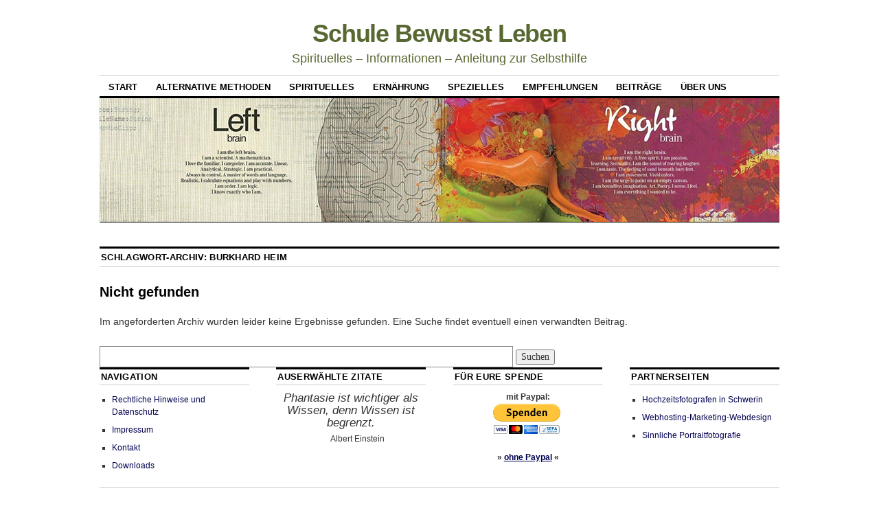

--- FILE ---
content_type: text/html; charset=UTF-8
request_url: http://www.schule-bewusst-leben.com/tag/burkhard-heim/
body_size: 7984
content:
<!DOCTYPE html>
<!--[if IE 6]>
<html id="ie6" lang="de">
<![endif]-->
<!--[if IE 8]>
<html id="ie8" lang="de">
<![endif]-->
<!--[if (!IE)]><!-->
<html lang="de">
<!--<![endif]-->

<head>
<meta charset="UTF-8" />
<title>Burkhard Heim | Schule Bewusst Leben</title>
<link rel="profile" href="http://gmpg.org/xfn/11" />
<link rel="pingback" href="http://www.schule-bewusst-leben.com/xmlrpc.php" />
<meta name='robots' content='max-image-preview:large' />
<link rel="alternate" type="application/rss+xml" title="Schule Bewusst Leben &raquo; Feed" href="http://www.schule-bewusst-leben.com/feed/" />
<link rel="alternate" type="application/rss+xml" title="Schule Bewusst Leben &raquo; Kommentar-Feed" href="http://www.schule-bewusst-leben.com/comments/feed/" />
<link rel="alternate" type="application/rss+xml" title="Schule Bewusst Leben &raquo; Burkhard Heim Schlagwort-Feed" href="http://www.schule-bewusst-leben.com/tag/burkhard-heim/feed/" />
<script type="text/javascript">
window._wpemojiSettings = {"baseUrl":"https:\/\/s.w.org\/images\/core\/emoji\/14.0.0\/72x72\/","ext":".png","svgUrl":"https:\/\/s.w.org\/images\/core\/emoji\/14.0.0\/svg\/","svgExt":".svg","source":{"concatemoji":"http:\/\/www.schule-bewusst-leben.com\/wp-includes\/js\/wp-emoji-release.min.js?ver=6.1.9"}};
/*! This file is auto-generated */
!function(e,a,t){var n,r,o,i=a.createElement("canvas"),p=i.getContext&&i.getContext("2d");function s(e,t){var a=String.fromCharCode,e=(p.clearRect(0,0,i.width,i.height),p.fillText(a.apply(this,e),0,0),i.toDataURL());return p.clearRect(0,0,i.width,i.height),p.fillText(a.apply(this,t),0,0),e===i.toDataURL()}function c(e){var t=a.createElement("script");t.src=e,t.defer=t.type="text/javascript",a.getElementsByTagName("head")[0].appendChild(t)}for(o=Array("flag","emoji"),t.supports={everything:!0,everythingExceptFlag:!0},r=0;r<o.length;r++)t.supports[o[r]]=function(e){if(p&&p.fillText)switch(p.textBaseline="top",p.font="600 32px Arial",e){case"flag":return s([127987,65039,8205,9895,65039],[127987,65039,8203,9895,65039])?!1:!s([55356,56826,55356,56819],[55356,56826,8203,55356,56819])&&!s([55356,57332,56128,56423,56128,56418,56128,56421,56128,56430,56128,56423,56128,56447],[55356,57332,8203,56128,56423,8203,56128,56418,8203,56128,56421,8203,56128,56430,8203,56128,56423,8203,56128,56447]);case"emoji":return!s([129777,127995,8205,129778,127999],[129777,127995,8203,129778,127999])}return!1}(o[r]),t.supports.everything=t.supports.everything&&t.supports[o[r]],"flag"!==o[r]&&(t.supports.everythingExceptFlag=t.supports.everythingExceptFlag&&t.supports[o[r]]);t.supports.everythingExceptFlag=t.supports.everythingExceptFlag&&!t.supports.flag,t.DOMReady=!1,t.readyCallback=function(){t.DOMReady=!0},t.supports.everything||(n=function(){t.readyCallback()},a.addEventListener?(a.addEventListener("DOMContentLoaded",n,!1),e.addEventListener("load",n,!1)):(e.attachEvent("onload",n),a.attachEvent("onreadystatechange",function(){"complete"===a.readyState&&t.readyCallback()})),(e=t.source||{}).concatemoji?c(e.concatemoji):e.wpemoji&&e.twemoji&&(c(e.twemoji),c(e.wpemoji)))}(window,document,window._wpemojiSettings);
</script>
<style type="text/css">
img.wp-smiley,
img.emoji {
	display: inline !important;
	border: none !important;
	box-shadow: none !important;
	height: 1em !important;
	width: 1em !important;
	margin: 0 0.07em !important;
	vertical-align: -0.1em !important;
	background: none !important;
	padding: 0 !important;
}
</style>
	<link rel='stylesheet' id='wp-block-library-css' href='http://www.schule-bewusst-leben.com/wp-includes/css/dist/block-library/style.min.css?ver=6.1.9' type='text/css' media='all' />
<link rel='stylesheet' id='classic-theme-styles-css' href='http://www.schule-bewusst-leben.com/wp-includes/css/classic-themes.min.css?ver=1' type='text/css' media='all' />
<style id='global-styles-inline-css' type='text/css'>
body{--wp--preset--color--black: #000000;--wp--preset--color--cyan-bluish-gray: #abb8c3;--wp--preset--color--white: #ffffff;--wp--preset--color--pale-pink: #f78da7;--wp--preset--color--vivid-red: #cf2e2e;--wp--preset--color--luminous-vivid-orange: #ff6900;--wp--preset--color--luminous-vivid-amber: #fcb900;--wp--preset--color--light-green-cyan: #7bdcb5;--wp--preset--color--vivid-green-cyan: #00d084;--wp--preset--color--pale-cyan-blue: #8ed1fc;--wp--preset--color--vivid-cyan-blue: #0693e3;--wp--preset--color--vivid-purple: #9b51e0;--wp--preset--gradient--vivid-cyan-blue-to-vivid-purple: linear-gradient(135deg,rgba(6,147,227,1) 0%,rgb(155,81,224) 100%);--wp--preset--gradient--light-green-cyan-to-vivid-green-cyan: linear-gradient(135deg,rgb(122,220,180) 0%,rgb(0,208,130) 100%);--wp--preset--gradient--luminous-vivid-amber-to-luminous-vivid-orange: linear-gradient(135deg,rgba(252,185,0,1) 0%,rgba(255,105,0,1) 100%);--wp--preset--gradient--luminous-vivid-orange-to-vivid-red: linear-gradient(135deg,rgba(255,105,0,1) 0%,rgb(207,46,46) 100%);--wp--preset--gradient--very-light-gray-to-cyan-bluish-gray: linear-gradient(135deg,rgb(238,238,238) 0%,rgb(169,184,195) 100%);--wp--preset--gradient--cool-to-warm-spectrum: linear-gradient(135deg,rgb(74,234,220) 0%,rgb(151,120,209) 20%,rgb(207,42,186) 40%,rgb(238,44,130) 60%,rgb(251,105,98) 80%,rgb(254,248,76) 100%);--wp--preset--gradient--blush-light-purple: linear-gradient(135deg,rgb(255,206,236) 0%,rgb(152,150,240) 100%);--wp--preset--gradient--blush-bordeaux: linear-gradient(135deg,rgb(254,205,165) 0%,rgb(254,45,45) 50%,rgb(107,0,62) 100%);--wp--preset--gradient--luminous-dusk: linear-gradient(135deg,rgb(255,203,112) 0%,rgb(199,81,192) 50%,rgb(65,88,208) 100%);--wp--preset--gradient--pale-ocean: linear-gradient(135deg,rgb(255,245,203) 0%,rgb(182,227,212) 50%,rgb(51,167,181) 100%);--wp--preset--gradient--electric-grass: linear-gradient(135deg,rgb(202,248,128) 0%,rgb(113,206,126) 100%);--wp--preset--gradient--midnight: linear-gradient(135deg,rgb(2,3,129) 0%,rgb(40,116,252) 100%);--wp--preset--duotone--dark-grayscale: url('#wp-duotone-dark-grayscale');--wp--preset--duotone--grayscale: url('#wp-duotone-grayscale');--wp--preset--duotone--purple-yellow: url('#wp-duotone-purple-yellow');--wp--preset--duotone--blue-red: url('#wp-duotone-blue-red');--wp--preset--duotone--midnight: url('#wp-duotone-midnight');--wp--preset--duotone--magenta-yellow: url('#wp-duotone-magenta-yellow');--wp--preset--duotone--purple-green: url('#wp-duotone-purple-green');--wp--preset--duotone--blue-orange: url('#wp-duotone-blue-orange');--wp--preset--font-size--small: 13px;--wp--preset--font-size--medium: 20px;--wp--preset--font-size--large: 36px;--wp--preset--font-size--x-large: 42px;--wp--preset--spacing--20: 0.44rem;--wp--preset--spacing--30: 0.67rem;--wp--preset--spacing--40: 1rem;--wp--preset--spacing--50: 1.5rem;--wp--preset--spacing--60: 2.25rem;--wp--preset--spacing--70: 3.38rem;--wp--preset--spacing--80: 5.06rem;}:where(.is-layout-flex){gap: 0.5em;}body .is-layout-flow > .alignleft{float: left;margin-inline-start: 0;margin-inline-end: 2em;}body .is-layout-flow > .alignright{float: right;margin-inline-start: 2em;margin-inline-end: 0;}body .is-layout-flow > .aligncenter{margin-left: auto !important;margin-right: auto !important;}body .is-layout-constrained > .alignleft{float: left;margin-inline-start: 0;margin-inline-end: 2em;}body .is-layout-constrained > .alignright{float: right;margin-inline-start: 2em;margin-inline-end: 0;}body .is-layout-constrained > .aligncenter{margin-left: auto !important;margin-right: auto !important;}body .is-layout-constrained > :where(:not(.alignleft):not(.alignright):not(.alignfull)){max-width: var(--wp--style--global--content-size);margin-left: auto !important;margin-right: auto !important;}body .is-layout-constrained > .alignwide{max-width: var(--wp--style--global--wide-size);}body .is-layout-flex{display: flex;}body .is-layout-flex{flex-wrap: wrap;align-items: center;}body .is-layout-flex > *{margin: 0;}:where(.wp-block-columns.is-layout-flex){gap: 2em;}.has-black-color{color: var(--wp--preset--color--black) !important;}.has-cyan-bluish-gray-color{color: var(--wp--preset--color--cyan-bluish-gray) !important;}.has-white-color{color: var(--wp--preset--color--white) !important;}.has-pale-pink-color{color: var(--wp--preset--color--pale-pink) !important;}.has-vivid-red-color{color: var(--wp--preset--color--vivid-red) !important;}.has-luminous-vivid-orange-color{color: var(--wp--preset--color--luminous-vivid-orange) !important;}.has-luminous-vivid-amber-color{color: var(--wp--preset--color--luminous-vivid-amber) !important;}.has-light-green-cyan-color{color: var(--wp--preset--color--light-green-cyan) !important;}.has-vivid-green-cyan-color{color: var(--wp--preset--color--vivid-green-cyan) !important;}.has-pale-cyan-blue-color{color: var(--wp--preset--color--pale-cyan-blue) !important;}.has-vivid-cyan-blue-color{color: var(--wp--preset--color--vivid-cyan-blue) !important;}.has-vivid-purple-color{color: var(--wp--preset--color--vivid-purple) !important;}.has-black-background-color{background-color: var(--wp--preset--color--black) !important;}.has-cyan-bluish-gray-background-color{background-color: var(--wp--preset--color--cyan-bluish-gray) !important;}.has-white-background-color{background-color: var(--wp--preset--color--white) !important;}.has-pale-pink-background-color{background-color: var(--wp--preset--color--pale-pink) !important;}.has-vivid-red-background-color{background-color: var(--wp--preset--color--vivid-red) !important;}.has-luminous-vivid-orange-background-color{background-color: var(--wp--preset--color--luminous-vivid-orange) !important;}.has-luminous-vivid-amber-background-color{background-color: var(--wp--preset--color--luminous-vivid-amber) !important;}.has-light-green-cyan-background-color{background-color: var(--wp--preset--color--light-green-cyan) !important;}.has-vivid-green-cyan-background-color{background-color: var(--wp--preset--color--vivid-green-cyan) !important;}.has-pale-cyan-blue-background-color{background-color: var(--wp--preset--color--pale-cyan-blue) !important;}.has-vivid-cyan-blue-background-color{background-color: var(--wp--preset--color--vivid-cyan-blue) !important;}.has-vivid-purple-background-color{background-color: var(--wp--preset--color--vivid-purple) !important;}.has-black-border-color{border-color: var(--wp--preset--color--black) !important;}.has-cyan-bluish-gray-border-color{border-color: var(--wp--preset--color--cyan-bluish-gray) !important;}.has-white-border-color{border-color: var(--wp--preset--color--white) !important;}.has-pale-pink-border-color{border-color: var(--wp--preset--color--pale-pink) !important;}.has-vivid-red-border-color{border-color: var(--wp--preset--color--vivid-red) !important;}.has-luminous-vivid-orange-border-color{border-color: var(--wp--preset--color--luminous-vivid-orange) !important;}.has-luminous-vivid-amber-border-color{border-color: var(--wp--preset--color--luminous-vivid-amber) !important;}.has-light-green-cyan-border-color{border-color: var(--wp--preset--color--light-green-cyan) !important;}.has-vivid-green-cyan-border-color{border-color: var(--wp--preset--color--vivid-green-cyan) !important;}.has-pale-cyan-blue-border-color{border-color: var(--wp--preset--color--pale-cyan-blue) !important;}.has-vivid-cyan-blue-border-color{border-color: var(--wp--preset--color--vivid-cyan-blue) !important;}.has-vivid-purple-border-color{border-color: var(--wp--preset--color--vivid-purple) !important;}.has-vivid-cyan-blue-to-vivid-purple-gradient-background{background: var(--wp--preset--gradient--vivid-cyan-blue-to-vivid-purple) !important;}.has-light-green-cyan-to-vivid-green-cyan-gradient-background{background: var(--wp--preset--gradient--light-green-cyan-to-vivid-green-cyan) !important;}.has-luminous-vivid-amber-to-luminous-vivid-orange-gradient-background{background: var(--wp--preset--gradient--luminous-vivid-amber-to-luminous-vivid-orange) !important;}.has-luminous-vivid-orange-to-vivid-red-gradient-background{background: var(--wp--preset--gradient--luminous-vivid-orange-to-vivid-red) !important;}.has-very-light-gray-to-cyan-bluish-gray-gradient-background{background: var(--wp--preset--gradient--very-light-gray-to-cyan-bluish-gray) !important;}.has-cool-to-warm-spectrum-gradient-background{background: var(--wp--preset--gradient--cool-to-warm-spectrum) !important;}.has-blush-light-purple-gradient-background{background: var(--wp--preset--gradient--blush-light-purple) !important;}.has-blush-bordeaux-gradient-background{background: var(--wp--preset--gradient--blush-bordeaux) !important;}.has-luminous-dusk-gradient-background{background: var(--wp--preset--gradient--luminous-dusk) !important;}.has-pale-ocean-gradient-background{background: var(--wp--preset--gradient--pale-ocean) !important;}.has-electric-grass-gradient-background{background: var(--wp--preset--gradient--electric-grass) !important;}.has-midnight-gradient-background{background: var(--wp--preset--gradient--midnight) !important;}.has-small-font-size{font-size: var(--wp--preset--font-size--small) !important;}.has-medium-font-size{font-size: var(--wp--preset--font-size--medium) !important;}.has-large-font-size{font-size: var(--wp--preset--font-size--large) !important;}.has-x-large-font-size{font-size: var(--wp--preset--font-size--x-large) !important;}
.wp-block-navigation a:where(:not(.wp-element-button)){color: inherit;}
:where(.wp-block-columns.is-layout-flex){gap: 2em;}
.wp-block-pullquote{font-size: 1.5em;line-height: 1.6;}
</style>
<link rel='stylesheet' id='Free_Quotation-style-css' href='http://www.schule-bewusst-leben.com/wp-content/plugins/free-quotation/css/style.css?ver=6.1.9' type='text/css' media='all' />
<link rel='stylesheet' id='coraline-css' href='http://www.schule-bewusst-leben.com/wp-content/themes/coraline/style.css?ver=6.1.9' type='text/css' media='all' />
<script type='text/javascript' src='http://www.schule-bewusst-leben.com/wp-includes/js/jquery/jquery.min.js?ver=3.6.1' id='jquery-core-js'></script>
<script type='text/javascript' src='http://www.schule-bewusst-leben.com/wp-includes/js/jquery/jquery-migrate.min.js?ver=3.3.2' id='jquery-migrate-js'></script>
<link rel="https://api.w.org/" href="http://www.schule-bewusst-leben.com/wp-json/" /><link rel="alternate" type="application/json" href="http://www.schule-bewusst-leben.com/wp-json/wp/v2/tags/29" /><link rel="EditURI" type="application/rsd+xml" title="RSD" href="http://www.schule-bewusst-leben.com/xmlrpc.php?rsd" />
<link rel="wlwmanifest" type="application/wlwmanifest+xml" href="http://www.schule-bewusst-leben.com/wp-includes/wlwmanifest.xml" />
<meta name="generator" content="WordPress 6.1.9" />

<link rel="stylesheet" href="http://www.schule-bewusst-leben.com/wp-content/plugins/count-per-day/counter.css" type="text/css" />
	<style type="text/css">
			#site-title a,
		#site-description {
			color: #586831 !important;
		}
		</style>
	<style type="text/css" id="custom-background-css">
body.custom-background { background-color: #ffffff; }
</style>
			<style type="text/css" id="wp-custom-css">
			body, div, p, span, td, th, li {
	font-family: tahoma, arial, verdana, sans-serif!important;
}

a:link, a:visited {
	color: #000050;
}

a:hover {
	text-decoration: none!important;
	color: cyan;
}

ul.sub-menu li a {
	font-family: verdana, helvetica, sans-serif!important;
}		</style>
		</head>

<body class="archive tag tag-burkhard-heim tag-29 custom-background no-sidebars">
<div id="container" class="hfeed contain">
	<div id="header">
		<div id="masthead" role="banner">
						<div id="site-title">
				<span>
					<a href="http://www.schule-bewusst-leben.com/" title="Schule Bewusst Leben" rel="home">Schule Bewusst Leben</a>
				</span>
			</div>
			<div id="site-description">Spirituelles &#8211; Informationen &#8211; Anleitung zur Selbsthilfe</div>
		</div><!-- #masthead -->

		<div id="access" role="navigation">
		  			<div class="skip-link screen-reader-text"><a href="#content" title="Zum Inhalt springen">Zum Inhalt springen</a></div>
						<div class="menu-header"><ul id="menu-hauptmenue" class="menu"><li id="menu-item-16" class="menu-item menu-item-type-post_type menu-item-object-page menu-item-home menu-item-16"><a href="http://www.schule-bewusst-leben.com/">Start</a></li>
<li id="menu-item-1180" class="menu-item menu-item-type-post_type menu-item-object-page menu-item-has-children menu-item-1180"><a href="http://www.schule-bewusst-leben.com/alternative-methoden/">Alternative Methoden</a>
<ul class="sub-menu">
	<li id="menu-item-1188" class="menu-item menu-item-type-post_type menu-item-object-post menu-item-1188"><a href="http://www.schule-bewusst-leben.com/wasserstoffperoxid-das-vergessene-heilmittel/">Wasserstoffperoxid: Das vergessene Heilmittel</a></li>
	<li id="menu-item-1189" class="menu-item menu-item-type-post_type menu-item-object-post menu-item-1189"><a href="http://www.schule-bewusst-leben.com/die-kraft-der-finger/">Die Kraft der Finger</a></li>
</ul>
</li>
<li id="menu-item-776" class="menu-item menu-item-type-post_type menu-item-object-page menu-item-has-children menu-item-776"><a href="http://www.schule-bewusst-leben.com/spirituelles/">Spirituelles</a>
<ul class="sub-menu">
	<li id="menu-item-1185" class="menu-item menu-item-type-post_type menu-item-object-post menu-item-1185"><a href="http://www.schule-bewusst-leben.com/die-7-hermetischen-gesetze/">Die 7 Hermetischen Gesetze</a></li>
	<li id="menu-item-1183" class="menu-item menu-item-type-post_type menu-item-object-post menu-item-1183"><a href="http://www.schule-bewusst-leben.com/6-schritte-um-ihre-telepathischen-faehigkeiten-zu-schaerfen/">6 Schritte um Ihre telepathischen Fähigkeiten zu schärfen</a></li>
	<li id="menu-item-1184" class="menu-item menu-item-type-post_type menu-item-object-post menu-item-1184"><a href="http://www.schule-bewusst-leben.com/das-menschliche-energiefeld-wird-sichtbar/">Das menschliche Energiefeld wird sichtbar!</a></li>
	<li id="menu-item-1186" class="menu-item menu-item-type-post_type menu-item-object-post menu-item-1186"><a href="http://www.schule-bewusst-leben.com/der-innere-beobachter-die-kraft-unseres-bewusstseins/">Der Innere Beobachter: Die Kraft unseres Bewusstseins</a></li>
	<li id="menu-item-1679" class="menu-item menu-item-type-post_type menu-item-object-post menu-item-1679"><a href="http://www.schule-bewusst-leben.com/geist-molekuel-zirbeldruese-portal-zur-feinstofflichen-welt/">„Geist-Molekül“ Zirbeldrüse: Portal zur feinstofflichen Welt</a></li>
	<li id="menu-item-1187" class="menu-item menu-item-type-post_type menu-item-object-post menu-item-1187"><a href="http://www.schule-bewusst-leben.com/was-wirklich-wichtig-ist-veraendern-sie-ihre-energie/">Was wirklich wichtig ist: Verändern Sie Ihre Energie!</a></li>
	<li id="menu-item-1459" class="menu-item menu-item-type-post_type menu-item-object-post menu-item-1459"><a href="http://www.schule-bewusst-leben.com/saint-germain/">Saint Germain</a></li>
	<li id="menu-item-1707" class="menu-item menu-item-type-post_type menu-item-object-post menu-item-1707"><a href="http://www.schule-bewusst-leben.com/wie-sie-ihre-wahrnehmung-und-sinne-schaerfen-14-uebungen/">Wie Sie Ihre Wahrnehmung und Sinne schärfen – 14 Übungen</a></li>
	<li id="menu-item-1710" class="menu-item menu-item-type-post_type menu-item-object-post menu-item-1710"><a href="http://www.schule-bewusst-leben.com/geist-molekuel-zirbeldruese-portal-zur-feinstofflichen-welt/">„Geist-Molekül“ Zirbeldrüse: Portal zur feinstofflichen Welt</a></li>
</ul>
</li>
<li id="menu-item-1164" class="menu-item menu-item-type-post_type menu-item-object-page menu-item-has-children menu-item-1164"><a href="http://www.schule-bewusst-leben.com/ernaehrung/">Ernährung</a>
<ul class="sub-menu">
	<li id="menu-item-1175" class="menu-item menu-item-type-post_type menu-item-object-page menu-item-1175"><a href="http://www.schule-bewusst-leben.com/basische-ernaehrung/">Basische Ernährung</a></li>
	<li id="menu-item-1176" class="menu-item menu-item-type-post_type menu-item-object-page menu-item-1176"><a href="http://www.schule-bewusst-leben.com/entgiftung/">Entgiftung</a></li>
	<li id="menu-item-1173" class="menu-item menu-item-type-post_type menu-item-object-page menu-item-has-children menu-item-1173"><a href="http://www.schule-bewusst-leben.com/naehr-und-vitalstoffe/">Nähr- und Vitalstoffe, Spurenelemente</a>
	<ul class="sub-menu">
		<li id="menu-item-1407" class="menu-item menu-item-type-post_type menu-item-object-page menu-item-has-children menu-item-1407"><a href="http://www.schule-bewusst-leben.com/magnesium/">Magnesium</a>
		<ul class="sub-menu">
			<li id="menu-item-1403" class="menu-item menu-item-type-post_type menu-item-object-post menu-item-1403"><a href="http://www.schule-bewusst-leben.com/magnesium-verbindungen-in-der-uebersicht/">Magnesium – Verbindungen in der Übersicht</a></li>
			<li id="menu-item-1411" class="menu-item menu-item-type-post_type menu-item-object-post menu-item-1411"><a href="http://www.schule-bewusst-leben.com/magnesiumchlorid-die-unglaublichen-vorteile/">Magnesiumchlorid – Die unglaublichen Vorteile</a></li>
			<li id="menu-item-1410" class="menu-item menu-item-type-post_type menu-item-object-post menu-item-1410"><a href="http://www.schule-bewusst-leben.com/magnesiumchlorid-arthrose-und-osteoporose-sind-heilbar/">Magnesiumchlorid: Arthrose und Osteoporose sind heilbar!</a></li>
			<li id="menu-item-1408" class="menu-item menu-item-type-post_type menu-item-object-post menu-item-1408"><a href="http://www.schule-bewusst-leben.com/magnesiumoel-wirkt-ueber-die-haut/">Magnesiumöl wirkt über die Haut</a></li>
			<li id="menu-item-1409" class="menu-item menu-item-type-post_type menu-item-object-post menu-item-1409"><a href="http://www.schule-bewusst-leben.com/die-kombination-machts-vitamin-d3-k2und-magnesium/">Die Kombination machts – Vitamin D3, K2 und Magnesium</a></li>
		</ul>
</li>
	</ul>
</li>
	<li id="menu-item-1174" class="menu-item menu-item-type-post_type menu-item-object-page menu-item-1174"><a href="http://www.schule-bewusst-leben.com/kraeuter-gewuerze/">Kräuter &#038; Gewürze</a></li>
	<li id="menu-item-1698" class="menu-item menu-item-type-post_type menu-item-object-post menu-item-1698"><a href="http://www.schule-bewusst-leben.com/dies-ist-das-staerkste-natuerliche-antibiotikum-aller-zeiten/">Dies ist das stärkste natürliche Antibiotikum aller Zeiten</a></li>
	<li id="menu-item-1709" class="menu-item menu-item-type-post_type menu-item-object-post menu-item-1709"><a href="http://www.schule-bewusst-leben.com/wissenschaftler-entdecken-koriander-reinigt-trinkwasser/">Wissenschaftler entdecken – Koriander reinigt Trinkwasser</a></li>
</ul>
</li>
<li id="menu-item-147" class="menu-item menu-item-type-post_type menu-item-object-page menu-item-has-children menu-item-147"><a href="http://www.schule-bewusst-leben.com/spezielles/">Spezielles</a>
<ul class="sub-menu">
	<li id="menu-item-302" class="menu-item menu-item-type-post_type menu-item-object-page menu-item-has-children menu-item-302"><a href="http://www.schule-bewusst-leben.com/?page_id=287">Hinweise und Infos</a>
	<ul class="sub-menu">
		<li id="menu-item-598" class="menu-item menu-item-type-taxonomy menu-item-object-category menu-item-598"><a href="http://www.schule-bewusst-leben.com/category/begriffe-verstehen/">Begriffe verstehen</a></li>
	</ul>
</li>
	<li id="menu-item-141" class="menu-item menu-item-type-post_type menu-item-object-page menu-item-141"><a href="http://www.schule-bewusst-leben.com/spezielles/reiki/">Reiki</a></li>
	<li id="menu-item-137" class="menu-item menu-item-type-post_type menu-item-object-page menu-item-137"><a href="http://www.schule-bewusst-leben.com/chakrenreinigung/">Chakrenausgleich</a></li>
	<li id="menu-item-136" class="menu-item menu-item-type-post_type menu-item-object-page menu-item-136"><a href="http://www.schule-bewusst-leben.com/spezielles/energetische-wellness-massage/">Energetische Wellness-Massage</a></li>
	<li id="menu-item-1701" class="menu-item menu-item-type-post_type menu-item-object-post menu-item-1701"><a href="http://www.schule-bewusst-leben.com/leben-ohne-geld/">Leben ohne Geld</a></li>
	<li id="menu-item-1702" class="menu-item menu-item-type-post_type menu-item-object-post menu-item-1702"><a href="http://www.schule-bewusst-leben.com/lerne-alles-zu-schaetzen-und-zu-lieben/">Lerne, alles zu schätzen und zu lieben</a></li>
	<li id="menu-item-1703" class="menu-item menu-item-type-post_type menu-item-object-post menu-item-1703"><a href="http://www.schule-bewusst-leben.com/neu-beginnen/">neu beginnen</a></li>
	<li id="menu-item-1704" class="menu-item menu-item-type-post_type menu-item-object-post menu-item-1704"><a href="http://www.schule-bewusst-leben.com/neuprogrammierung-fuer-wohlstand-und-fuelle/">Neuprogrammierung für Wohlstand und Fülle</a></li>
	<li id="menu-item-1708" class="menu-item menu-item-type-post_type menu-item-object-post menu-item-1708"><a href="http://www.schule-bewusst-leben.com/200/">Wir sehen</a></li>
</ul>
</li>
<li id="menu-item-47" class="menu-item menu-item-type-post_type menu-item-object-page menu-item-has-children menu-item-47"><a href="http://www.schule-bewusst-leben.com/empfehlungen/">Empfehlungen</a>
<ul class="sub-menu">
	<li id="menu-item-58" class="menu-item menu-item-type-post_type menu-item-object-page menu-item-58"><a href="http://www.schule-bewusst-leben.com/empfehlungen/partner-websites/">Partner &#038; Websites</a></li>
	<li id="menu-item-48" class="menu-item menu-item-type-post_type menu-item-object-page menu-item-48"><a href="http://www.schule-bewusst-leben.com/empfehlungen/dokumentationen/">Dokumentationen</a></li>
	<li id="menu-item-240" class="menu-item menu-item-type-post_type menu-item-object-page menu-item-240"><a href="http://www.schule-bewusst-leben.com/empfehlungen/filme/">Filme</a></li>
	<li id="menu-item-49" class="menu-item menu-item-type-post_type menu-item-object-page menu-item-49"><a href="http://www.schule-bewusst-leben.com/empfehlungen/literatur/">Literatur</a></li>
</ul>
</li>
<li id="menu-item-1670" class="menu-item menu-item-type-post_type menu-item-object-page menu-item-has-children menu-item-1670"><a href="http://www.schule-bewusst-leben.com/beitraege/">Beiträge</a>
<ul class="sub-menu">
	<li id="menu-item-1675" class="menu-item menu-item-type-post_type menu-item-object-post menu-item-1675"><a href="http://www.schule-bewusst-leben.com/das-gehirn-in-unserem-herzen/">Das Gehirn in unserem Herzen</a></li>
	<li id="menu-item-1674" class="menu-item menu-item-type-post_type menu-item-object-post menu-item-1674"><a href="http://www.schule-bewusst-leben.com/dies-ist-die-zeit-der-schwingungsbeschleunigung/">Dies ist die Zeit der Schwingungsbeschleunigung.</a></li>
	<li id="menu-item-1673" class="menu-item menu-item-type-post_type menu-item-object-post menu-item-1673"><a href="http://www.schule-bewusst-leben.com/neuprogrammierung-fuer-wohlstand-und-fuelle/">Neuprogrammierung für Wohlstand und Fülle</a></li>
	<li id="menu-item-1672" class="menu-item menu-item-type-post_type menu-item-object-post menu-item-1672"><a href="http://www.schule-bewusst-leben.com/sprechen-sie-nie-schlecht-von-anderen-20-indianischen-lebensregeln/">Sprechen Sie nie schlecht von anderen</a></li>
	<li id="menu-item-1676" class="menu-item menu-item-type-post_type menu-item-object-post menu-item-1676"><a href="http://www.schule-bewusst-leben.com/lerne-alles-zu-schaetzen-und-zu-lieben/">Lerne, alles zu schätzen und zu lieben</a></li>
	<li id="menu-item-1677" class="menu-item menu-item-type-post_type menu-item-object-post menu-item-1677"><a href="http://www.schule-bewusst-leben.com/koerperliche-veraenderungen-beim-dimensionswechsel/">Körperliche Veränderungen beim Dimensionswechsel</a></li>
	<li id="menu-item-1680" class="menu-item menu-item-type-post_type menu-item-object-post menu-item-1680"><a href="http://www.schule-bewusst-leben.com/7-tipps-die-ihnen-helfen-werden-harte-zeiten-zu-ueberstehen/">7 Tipps die Ihnen helfen werden harte Zeiten zu überstehen!</a></li>
	<li id="menu-item-1678" class="menu-item menu-item-type-post_type menu-item-object-post menu-item-1678"><a href="http://www.schule-bewusst-leben.com/viele-gruende-warum-wir-uns-mehr-umreichen-sollten/">Viele Gründe warum wir uns mehr Umreichen sollten</a></li>
	<li id="menu-item-1681" class="menu-item menu-item-type-post_type menu-item-object-post menu-item-1681"><a href="http://www.schule-bewusst-leben.com/energiekanaele-existenz-der-meridiane-bestaetigt/">Energiekanäle: Existenz der Meridiane bestätigt</a></li>
	<li id="menu-item-1682" class="menu-item menu-item-type-post_type menu-item-object-post menu-item-1682"><a href="http://www.schule-bewusst-leben.com/schwingungsblockaden-was-ist-als-naechstes-zu-tun/">Schwingungsblockaden – Was ist als nächstes zu tun?</a></li>
	<li id="menu-item-1683" class="menu-item menu-item-type-post_type menu-item-object-post menu-item-1683"><a href="http://www.schule-bewusst-leben.com/erwachte-menschen-und-einige-ihrer-merkmale/">(Er)WACH(t)E Menschen und einige ihrer Merkmale…</a></li>
	<li id="menu-item-1671" class="menu-item menu-item-type-post_type menu-item-object-post menu-item-1671"><a href="http://www.schule-bewusst-leben.com/der-kopf-muss-sich-vor-dem-herzen-verneigen/">Der Kopf muss sich vor dem Herzen verneigen!</a></li>
	<li id="menu-item-1699" class="menu-item menu-item-type-post_type menu-item-object-post menu-item-1699"><a href="http://www.schule-bewusst-leben.com/gedanken-zum-aktuellen-geschehen/">Gedanken zum aktuellen Geschehen</a></li>
	<li id="menu-item-1700" class="menu-item menu-item-type-post_type menu-item-object-post menu-item-1700"><a href="http://www.schule-bewusst-leben.com/geduld/">Geduld</a></li>
</ul>
</li>
<li id="menu-item-311" class="menu-item menu-item-type-post_type menu-item-object-page menu-item-has-children menu-item-311"><a href="http://www.schule-bewusst-leben.com/ueber-uns/">Über uns</a>
<ul class="sub-menu">
	<li id="menu-item-1086" class="menu-item menu-item-type-post_type menu-item-object-page menu-item-1086"><a href="http://www.schule-bewusst-leben.com/mirjam/">Mirjam</a></li>
	<li id="menu-item-1085" class="menu-item menu-item-type-post_type menu-item-object-page menu-item-1085"><a href="http://www.schule-bewusst-leben.com/frank/">Frank</a></li>
</ul>
</li>
</ul></div>		</div><!-- #access -->

		<div id="branding">
						<a href="http://www.schule-bewusst-leben.com/">
									<img src="http://www.schule-bewusst-leben.com/wp-content/uploads/header1.png" width="990" height="180" alt="" />
							</a>
					</div><!-- #branding -->
	</div><!-- #header -->

	<div id="content-box">

<div id="content-container">
	<div id="content" role="main">

		<h1 class="page-title">Schlagwort-Archiv: <span>Burkhard Heim</span></h1>

		

	<div id="post-0" class="post error404 not-found">
		<h1 class="entry-title">Nicht gefunden</h1>
		<div class="entry-content">
			<p>Im angeforderten Archiv wurden leider keine Ergebnisse gefunden. Eine Suche findet eventuell einen verwandten Beitrag.</p>
			<form role="search" method="get" id="searchform" class="searchform" action="http://www.schule-bewusst-leben.com/">
				<div>
					<label class="screen-reader-text" for="s">Suche nach:</label>
					<input type="text" value="" name="s" id="s" />
					<input type="submit" id="searchsubmit" value="Suchen" />
				</div>
			</form>		</div><!-- .entry-content -->
	</div><!-- #post-0 -->


	</div><!-- #content -->
</div><!-- #content-container -->


		
		<div id="primary" class="widget-area" role="complementary">
					<ul class="xoxo">

			<li id="search-2" class="widget-container widget_search"><form role="search" method="get" id="searchform" class="searchform" action="http://www.schule-bewusst-leben.com/">
				<div>
					<label class="screen-reader-text" for="s">Suche nach:</label>
					<input type="text" value="" name="s" id="s" />
					<input type="submit" id="searchsubmit" value="Suchen" />
				</div>
			</form></li>			</ul>
		</div><!-- #primary .widget-area -->

		
			</div><!-- #content-box -->

	<div id="footer" role="contentinfo">
		
<div id="footer-widget-area" role="complementary">

	<div id="first" class="widget-area">
		<ul class="xoxo">
			<li id="nav_menu-2" class="widget-container widget_nav_menu"><h3 class="widget-title">Navigation</h3><div class="menu-submenue-container"><ul id="menu-submenue" class="menu"><li id="menu-item-40" class="menu-item menu-item-type-post_type menu-item-object-page menu-item-40"><a href="http://www.schule-bewusst-leben.com/rechtliche-hinweise-und-datenschutz/">Rechtliche Hinweise und Datenschutz</a></li>
<li id="menu-item-28" class="menu-item menu-item-type-post_type menu-item-object-page menu-item-28"><a href="http://www.schule-bewusst-leben.com/impressum/">Impressum</a></li>
<li id="menu-item-41" class="menu-item menu-item-type-post_type menu-item-object-page menu-item-41"><a href="http://www.schule-bewusst-leben.com/kontakt/">Kontakt</a></li>
<li id="menu-item-840" class="menu-item menu-item-type-post_type menu-item-object-page menu-item-840"><a href="http://www.schule-bewusst-leben.com/downloads/">Downloads</a></li>
</ul></div></li>		</ul>
	</div><!-- #first .widget-area -->

	<div id="second" class="widget-area">
		<ul class="xoxo">
			<h3 class="widget-title">Auserwählte Zitate</h3><div class="Free_Quotation_quotation">Phantasie ist wichtiger als Wissen, denn Wissen ist begrenzt.</div><div class="Free_Quotation_author">Albert Einstein</div>		</ul>
	</div><!-- #second .widget-area -->

	<div id="third" class="widget-area">
		<ul class="xoxo">
			<li id="text-4" class="widget-container widget_text"><h3 class="widget-title">Für eure Spende</h3>			<div class="textwidget"><div align="center"><strong>mit Paypal:</strong><br/><form action="https://www.paypal.com/cgi-bin/webscr" method="post" target="_top">
<input type="hidden" name="cmd" value="_s-xclick">
<input type="hidden" name="hosted_button_id" value="5MBCV5VJNSSZQ">
<input type="image" src="https://www.paypalobjects.com/de_DE/DE/i/btn/btn_donateCC_LG.gif" name="submit" alt="Jetzt einfach, schnell und sicher online bezahlen – mit PayPal.">
<img alt="" border="0" src="https://www.paypalobjects.com/de_DE/i/scr/pixel.gif" width="1" height="1">
</form><br/><strong>&#0187; <a href="http://www.schule-bewusst-leben.com/spenden-mit-und-ohne-paypal-konto/">ohne Paypal</a> &#0171;</strong></div>
</div>
		</li>		</ul>
	</div><!-- #third .widget-area -->

	<div id="fourth" class="widget-area">
		<ul class="xoxo">
			<li id="nav_menu-3" class="widget-container widget_nav_menu"><h3 class="widget-title">Partnerseiten</h3><div class="menu-partnerseiten-container"><ul id="menu-partnerseiten" class="menu"><li id="menu-item-1294" class="menu-item menu-item-type-custom menu-item-object-custom menu-item-1294"><a target="_blank" rel="noopener" href="http://www.hochzeitsfotografen-schwerin.de">Hochzeitsfotografen in Schwerin</a></li>
<li id="menu-item-1295" class="menu-item menu-item-type-custom menu-item-object-custom menu-item-1295"><a target="_blank" rel="noopener" href="http://www.apollon-media.de">Webhosting-Marketing-Webdesign</a></li>
<li id="menu-item-1497" class="menu-item menu-item-type-custom menu-item-object-custom menu-item-1497"><a target="_blank" rel="noopener" href="http://www.portraitour.de">Sinnliche Portraitfotografie</a></li>
</ul></div></li>		</ul>
	</div><!-- #fourth .widget-area -->

</div><!-- #footer-widget-area -->
		<div id="colophon">
			<span class="generator-link"><a href="http://de.wordpress.org/" title="A Semantic Personal Publishing Platform" rel="generator">Proudly powered by WordPress.</a></span>
			Theme: Coraline von <a href="https://wordpress.com/themes/" rel="designer">WordPress.com</a>.		</div><!-- #colophon -->
	</div><!-- #footer -->

</div><!-- #container -->

</body>
</html>